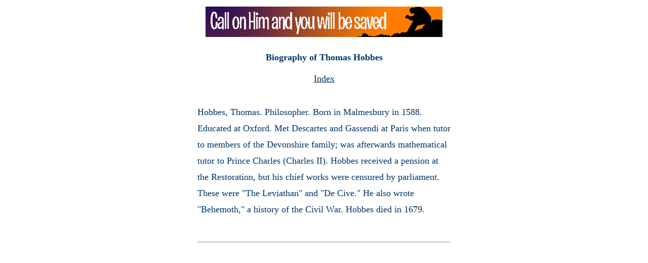

--- FILE ---
content_type: text/html; charset=UTF-8
request_url: http://www.sacklunch.net/biography/H/ThomasHobbes.html
body_size: 1137
content:
<!DOCTYPE html>
<html lang="en">
<head>
<!-- Global site tag (gtag.js) - Google Analytics -->
<script async src="https://www.googletagmanager.com/gtag/js?id=UA-111295193-1"></script>
<script>
  window.dataLayer = window.dataLayer || [];
  function gtag(){dataLayer.push(arguments);}
  gtag('js', new Date());

  gtag('config', 'UA-111295193-1');
</script>
<title>Biography</title>
<meta charset="UTF-8">
<meta name=viewport content="width=device-width, initial-scale=1">
<meta name="keywords" content="Biographies of great people">
<meta name="description" content="biography, biographies">

<script src='https://platform-api.sharethis.com/js/sharethis.js#property=5e83a04023e72d00190c4127&product=inline-share-buttons&cms=sop' async='async'></script>


<style>
	
body, a {
 height: auto;
 font-family: "times", serif; 
 font-size: 18px;
 padding: 5px;
 background-color: #ffffff;
 color: #003366;
 text-align: center;
}
	
#container {
 margin: auto;
 max-width: 500px;
 text-align: left;
}

h4 {
 text-align: center;
 margin: 25px 0 0 0;
}


p {
line-height: 180%;
text-align: left;
}

p.quote {
color:gray;
font-family: Palatino, Times, serif;
margin-top: 30px;
font-size: 150%; 
}

p.quote a {
  color: #7A7070;
}

</style>

</head>
<body>
	
     

<a href="http://www.sacklunch.net/ads/xn4.html"><img src="http://www.sacklunch.net/ads/ad4.jpg" alt="" /></a>


<br>

<h4>Biography of Thomas Hobbes</h4><br>
<a href="index.html">Index</a><br>


<div id="container">
<br />
<div class="sharethis-inline-share-buttons"></div>

<p>Hobbes, Thomas. Philosopher. Born in Malmesbury in 1588. Educated at Oxford. Met Descartes and Gassendi at Paris when tutor to members of the Devonshire family; was afterwards mathematical tutor to Prince Charles (Charles II). Hobbes received a pension at the Restoration, but his chief works were censured by parliament. These were "The Leviathan" and "De Cive." He also wrote "Behemoth," a history of the Civil War. Hobbes died in 1679.</p><br>
<hr>
<p class="quote"></p>

</div>

</body>
</html>
